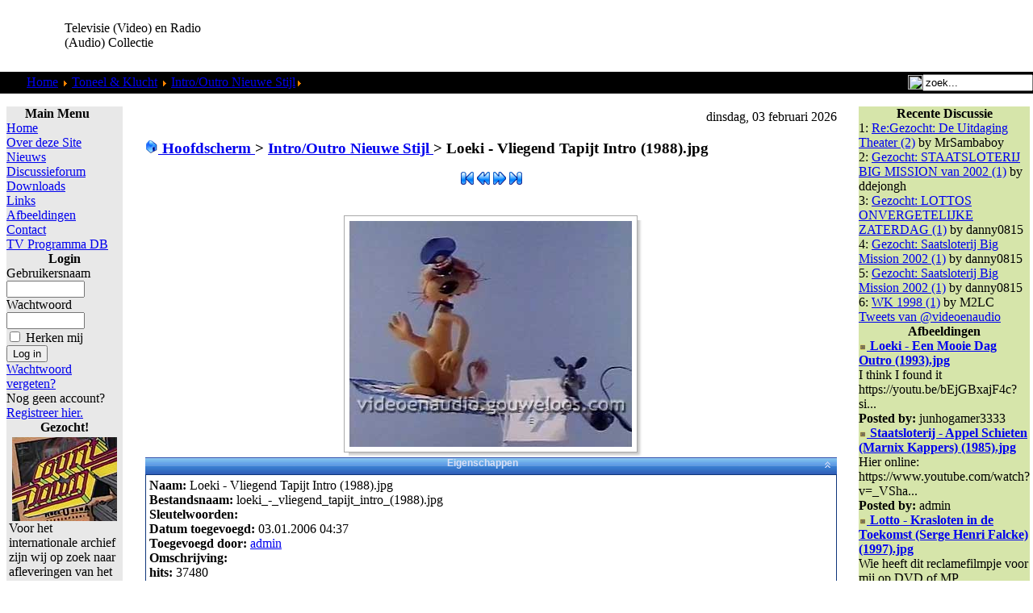

--- FILE ---
content_type: text/html; charset=UTF-8
request_url: http://videoenaudio.gouweloos.com/component/option,com_zoom/Itemid,211/page,view/catid,3/PageNo,7/key,98/hit,1/
body_size: 9031
content:
<?xml version="1.0"?><!DOCTYPE html PUBLIC "-//W3C//DTD XHTML 1.0 Transitional//EN" "http://www.w3.org/TR/xhtml1/DTD/xhtml1-transitional.dtd">
<html xmlns="http://www.w3.org/1999/xhtml">
<head>
<title>Televisie (Video) en Radio (Audio) Collectie</title>
<meta http-equiv="Content-Type" content="text/html; charset=iso-8859-1" />
<title>Televisie (Video) en Radio (Audio) Collectie - Loeki - Vliegend Tapijt Intro (1988).jpg</title>
<meta name="description" content="Televisie (Video) en Radio (Audio) Collectie. Collectie van video &amp; audio fragmenten van de jaren 50 tot nu." />
<meta name="keywords" content="video, televisie, audio, radio, mp3, collectie, verzameling, oude, radio programma's, programma's, vroeger, fragment, film, filmpje, fragmenten, vroeger, reclame, loeki, series, amusement, betamax, video 2000, video2000, vhs, vcr, naar dvd, digitaal" />
<meta name="robots" content="index, follow" />
<script type="text/javascript" src="/mambots/system/jceutilities/js/jquery-126.js"></script>
<script type="text/javascript" src="/mambots/system/jceutilities/js/jceutilities-217.js"></script>
<script type="text/javascript" src="/mambots/system/jceutilities/js/mediaobject.js"></script>
<link href="/mambots/system/jceutilities/css/jceutilities-217.css" rel="stylesheet" type="text/css" media="all"/>
<link href="/mambots/system/jceutilities/themes/standard/css/style.css" rel="stylesheet" type="text/css" media="all"/>
<script type="text/javascript">MediaObject.init({'flash':"9,0,124,0",'windowmedia':"5,1,52,701",'quicktime':"6,0,2,0",'realmedia':"7,0,0,0",'shockwave':"8,5,1,0"});jQuery(document).ready(function(){jceutilities({'popup':{'legacy':1,'resize':1,'icons':1,'overlay':1,'overlayopacity':0.4,'overlaycolor':"#000000",'width':640,'height':480,'hideobjects':1,'fadespeed':150,'scalespeed':50,'theme':"standard",'themecustom':"",'themepath':"mambots/system/jceutilities/themes"},'tootlip':{'classname':"tooltip",'opacity':1,'speed':150,'position':"br",'offsets':"{'x': 16, 'y': 16}"},'imgpath':"mambots/system/jceutilities/img",'pngfix':0,'wmode':0});});</script>
<link href="https://videoenaudio.gouweloos.com/components/com_zoom/etc/zoom.css" rel="stylesheet" media="screen" type="text/css" />
<script language="javascript" type="text/javascript" src="https://videoenaudio.gouweloos.com/components/com_zoom/lib/js/prototype.js"></script>
<script language="javascript" type="text/javascript" src="https://videoenaudio.gouweloos.com/components/com_zoom/lib/js/scriptaculous.js?load=effects,mm,tjpzoom"></script>
<base href="https://videoenaudio.gouweloos.com/" />
	<link rel="shortcut icon" href="https://videoenaudio.gouweloos.com/images/favicon.ico" />
	<script language="JavaScript" type="text/javascript">
<!--
function MM_reloadPage(init) {  //reloads the window if Nav4 resized
  if (init==true) with (navigator) {if ((appName=="Netscape")&&(parseInt(appVersion)==4)) {
    document.MM_pgW=innerWidth; document.MM_pgH=innerHeight; onresize=MM_reloadPage; }}
  else if (innerWidth!=document.MM_pgW || innerHeight!=document.MM_pgH) location.reload();
}
MM_reloadPage(true);
//-->
</script>
<link href="https://videoenaudio.gouweloos.com/templates/peeklime/css/template_css.css" rel="stylesheet" type="text/css" />
<link rel="shortcut icon" href="images/favicon.ico" />
</head>
<body leftmargin="0" topmargin="0" marginwidth="0" marginheight="0">
<a name="up" id="up" href="https://the-lunchfactory.nl/index.php?option=com_virtuemart&view=category&virtuemart_category_id=1&virtuemart_manufacturer_id=0&Itemid=250"></a>
<table id="Table_01" width="100%"  border="0" cellpadding="0" cellspacing="0">
	<tr>
		<td height="89" >
			<table width="100%"  border="0" cellspacing="0" cellpadding="0">
              <tr>
                <td width="80" ><img src="https://videoenaudio.gouweloos.com/templates/peeklime/images/PeekLime_01.gif" width="77" height="89" alt=""></td>
                <td width="204" align="left" valign="middle"><span class="title">Televisie (Video) en Radio (Audio) Collectie </span></td>
                <td align="right" valign="middle" >
	<script async src="//pagead2.googlesyndication.com/pagead/js/adsbygoogle.js"></script>
<!-- VideoEnAudio_Horizontal -->
<ins class="adsbygoogle"
     style="display:inline-block;width:468px;height:60px"
     data-ad-client="ca-pub-6541313803627060"
     data-ad-slot="7100346635"></ins>
<script>
(adsbygoogle = window.adsbygoogle || []).push({});
</script></td>
              </tr>
            </table>
		</td>
	</tr>
	<tr>
		<td  height="27" background="https://videoenaudio.gouweloos.com/templates/peeklime/images/PeekLime_06.gif" bgcolor="#000000" style="background-repeat:repeat-x ">
			<div align="left">
			  <table width="100%"  border="0" cellpadding="0" cellspacing="0">
                <tr>
                  <td width="25" align="left" valign="top"><img src="https://videoenaudio.gouweloos.com/templates/peeklime/images/PeekLime_04.gif" alt="" width="25" height="27" align="top"></td>
                  <td align="left">&nbsp;<span class="pathway">
				<span class="pathway"><a href="https://videoenaudio.gouweloos.com/" class="pathway">Home</a> <img src="https://videoenaudio.gouweloos.com/images/M_images/arrow.png" alt="arrow" /> <a href="https://videoenaudio.gouweloos.com/content/view/177/211/" class="pathway">Toneel &amp; Klucht</a> <img src="https://videoenaudio.gouweloos.com/images/M_images/arrow.png" alt="arrow" /> <a href="https://videoenaudio.gouweloos.com/component/option,com_zoom/Itemid,211/catid,3/PageNo,7/">Intro/Outro Nieuwe Stijl</a><img src="https://videoenaudio.gouweloos.com/images/M_images/arrow.png" alt="arrow" /> Loeki - Vliegend Tapijt Intro (1988).jpg</span></span></td>
                  <td width="143" align="right"><table width="100%"  border="0" cellspacing="0" cellpadding="0">
                    <tr>
                      <td align="right" valign="middle"><img src="https://videoenaudio.gouweloos.com/templates/peeklime/images/search.gif" width="18" height="18" align="absbottom" /></td>
                      <td><form action='https://videoenaudio.gouweloos.com/' method='post'>
                      <div align="left">
                        <input class="searchbox" type="text" name="searchword" height="16" size="15" value="zoek..."  onblur="if(this.value=='') this.value='zoek...';" onfocus="if(this.value=='zoek...') this.value='';" />
                        <input type="hidden" name="option" value="search" />
                      </div>
					  </form>
                    </td>
                    </tr>
                  </table></td>
                </tr>
              </table>
			</div>
		</td>
	</tr>
	<tr>
		<td height="12"  background="https://videoenaudio.gouweloos.com/templates/peeklime/images/PeekLime_08.gif"></td>
	</tr>
	<tr>
		<td align="center" valign="top">
			<table width="100%"  border="0" cellspacing="0" cellpadding="0">
				<tr>
					<td align="center" valign="top">
						<table width="100%"  border="0" cellspacing="0" cellpadding="0">
							<tr align="center" valign="top">								<td width="165">
									<table width="100%"  border="0" align="center" cellpadding="0" cellspacing="4">
										<tr>											<td align="center">
												<table width="100%"  border="0" cellpadding="0" cellspacing="0">
													<tr>
														<td width="11"><img src="https://videoenaudio.gouweloos.com/templates/peeklime/images/ballongrey_01.gif" width="11" height="16" alt=""></td>
														<td background="https://videoenaudio.gouweloos.com/templates/peeklime/images/ballongrey_02.gif"><img src="https://videoenaudio.gouweloos.com/templates/peeklime/images/ballongrey_02.gif" width="24" height="16" alt=""></td>
														<td width="19"><img src="https://videoenaudio.gouweloos.com/templates/peeklime/images/ballongrey_03.gif" width="19" height="16" alt=""></td>
													</tr>
													<tr>
														<td background="https://videoenaudio.gouweloos.com/templates/peeklime/images/ballongrey_04.gif"><img src="https://videoenaudio.gouweloos.com/templates/peeklime/images/ballongrey_04.gif" width="11" height="21" alt=""></td>
														<td  height="21" align="left" bgcolor="#E8E8E8">		<table cellpadding="0" cellspacing="0" class="moduletable">
					<tr>
				<th valign="top">
					Main Menu				</th>
			</tr>
					<tr>
			<td>
				
<table width="100%" border="0" cellpadding="0" cellspacing="0">
<tr align="left"><td><a href="https://videoenaudio.gouweloos.com/component/option,com_frontpage/Itemid,1/" class="mainlevel" >Home</a></td></tr>
<tr align="left"><td><a href="https://videoenaudio.gouweloos.com/content/view/142/200/" class="mainlevel" >Over deze Site</a></td></tr>
<tr align="left"><td><a href="https://videoenaudio.gouweloos.com/content/section/4/161/" class="mainlevel" >Nieuws</a></td></tr>
<tr align="left"><td><a href="https://videoenaudio.gouweloos.com/component/option,com_joomlaboard/Itemid,241/" class="mainlevel" >Discussieforum</a></td></tr>
<tr align="left"><td><a href="https://videoenaudio.gouweloos.com/component/option,com_docman/Itemid,209/" class="mainlevel" >Downloads</a></td></tr>
<tr align="left"><td><a href="https://videoenaudio.gouweloos.com/component/option,com_bookmarks/Itemid,231/" class="mainlevel" >Links</a></td></tr>
<tr align="left"><td><a href="https://videoenaudio.gouweloos.com/component/option,com_zoom/Itemid,243/" class="mainlevel" >Afbeeldingen</a></td></tr>
<tr align="left"><td><a href="https://videoenaudio.gouweloos.com/component/option,com_contact/Itemid,31/" class="mainlevel" >Contact</a></td></tr>
<tr align="left"><td><a href="https://videoenaudio.gouweloos.com/component/option,com_contentplus/task,sectioncontree/id,10/Itemid,253/" class="mainlevel" >TV Programma DB</a></td></tr>
</table>			</td>
		</tr>
		</table>
				<table cellpadding="0" cellspacing="0" class="moduletable">
					<tr>
				<th valign="top">
					Login				</th>
			</tr>
					<tr>
			<td>
					<form action="https://videoenaudio.gouweloos.com/" method="post" name="login" >
	
	<table width="100%" border="0" cellspacing="0" cellpadding="0" align="center">
	<tr>
		<td>
			<label for="mod_login_username">
				Gebruikersnaam			</label>
			<br />
			<input name="username" id="mod_login_username" type="text" class="inputbox" alt="username" size="10" />
			<br />
			<label for="mod_login_password">
				Wachtwoord			</label>
			<br />
			<input type="password" id="mod_login_password" name="passwd" class="inputbox" size="10" alt="password" />
			<br />
			<input type="checkbox" name="remember" id="mod_login_remember" class="inputbox" value="yes" alt="Remember Me" />
			<label for="mod_login_remember">
				Herken mij			</label>
			<br />
			<input type="submit" name="Submit" class="button" value="Log in" />
		</td>
	</tr>
	<tr>
		<td>
			<a href="https://videoenaudio.gouweloos.com/component/option,com_registration/task,lostPassword/">
				Wachtwoord vergeten?</a>
		</td>
	</tr>
			<tr>
			<td>
				Nog geen account?				<a href="https://videoenaudio.gouweloos.com/component/option,com_registration/task,register/">
					Registreer hier.</a>
			</td>
		</tr>
			</table>
	
	<input type="hidden" name="option" value="login" />
	<input type="hidden" name="op2" value="login" />
	<input type="hidden" name="lang" value="dutch" />
	<input type="hidden" name="return" value="https://videoenaudio.gouweloos.com/component/option,com_zoom/Itemid,211/page,view/catid,3/PageNo,7/key,98/hit,1/" />
	<input type="hidden" name="message" value="0" />
	<input type="hidden" name="force_session" value="1" />
	<input type="hidden" name="j3ae5e18a66e6e74b39faa221463e5e4b" value="1" />
	</form>
				</td>
		</tr>
		</table>
				<table cellpadding="0" cellspacing="0" class="moduletable">
					<tr>
				<th valign="top">
					Gezocht!				</th>
			</tr>
					<tr>
			<td>
				
		<table class="contentpaneopen">
				<tr>
			<td valign="top" colspan="2">
				<table border="0" cellpadding="0" cellspacing="0" width="100%" style="width: 100%">
	<tbody>
		<tr>
			<td><img height="104" width="130" src="images/stories/muziekprogrammas/Countdown%20-%2010%20Years%20of%20Rock%20n%20Roll%20(19890118)%2001.jpg" alt="Countdown - 10 Years of Rock n Roll (19890118) 01.jpg" style="margin-right: 4px; margin-left: 4px; float: left" title="Countdown - 10 Years of Rock n Roll (19890118) 01.jpg" />Voor het internationale archief zijn wij op zoek naar afleveringen van het muziekprogramma <b>Countdown</b> zoals uitgezonden door <b>Veronica</b> en later ook door <b>Europa TV</b>,<b> Music Box</b>,<b> Super Channel</b> en <b>Sky Channel</b> onder de titel <b>Countdown Europe's Number 1 Rockshow</b>.
			Alles is welkom; interviews, presentaties, optredens. Liefst complete 
			afleveringen. Zelf opgenomen banden zetten we gratis voor je over en 
			komen indien gewenst netjes retour. Ruilmateriaal aanwezig, of we nemen 
			de banden over, komen we wel uit.<br />
			<br />
			<a href="https://videoenaudio.gouweloos.com/component/option,com_contact/task,view/contact_id,2/Itemid,/" target="_self">Contact</a> <br />
			<br />
			</td>
		</tr>
	</tbody>
</table>
			</td>
		</tr>
						<tr>
					<td align="left" colspan="2">
						<a href="https://videoenaudio.gouweloos.com/content/view/1059/211/" class="readon">
							Lees verder...</a>
					</td>
				</tr>
						</table>

		<span class="article_seperator">&nbsp;</span>

					</td>
		</tr>
		</table>
				<table cellpadding="0" cellspacing="0" class="moduletable">
				<tr>
			<td>
				 <a href="https://videoenaudio.gouweloos.com/index.php?option=com_zoom&Itemid=243&page=view&catid=42&PageNo=1&key=8&hit=1"><img src="https://videoenaudio.gouweloos.com/images/zoom/NWJACB/thumbs/veronica_-_afsluiting_(1987)_01.jpg" alt="" border="0" /></a><br />
			</td>
		</tr>
		</table>
				<table cellpadding="0" cellspacing="0" class="moduletable">
					<tr>
				<th valign="top">
					Nieuw in TV DB				</th>
			</tr>
					<tr>
			<td>
				<table width="100%" border="0" cellpadding="0" cellspacing="0">
	<tr align="left"><td>1: <a href="https://videoenaudio.gouweloos.com/content/view/1027/211/" class="mainlevel">
	Hoe is het Mogelijk	</a></td></tr>
		<tr align="left"><td>2: <a href="https://videoenaudio.gouweloos.com/content/view/1023/211/" class="mainlevel">
	Typisch RTL	</a></td></tr>
		<tr align="left"><td>3: <a href="https://videoenaudio.gouweloos.com/content/view/1014/211/" class="mainlevel">
	Kanaal 13	</a></td></tr>
		<tr align="left"><td>4: <a href="https://videoenaudio.gouweloos.com/content/view/1011/211/" class="mainlevel">
	VTV	</a></td></tr>
		<tr align="left"><td>5: <a href="https://videoenaudio.gouweloos.com/content/view/1010/211/" class="mainlevel">
	Super Channel	</a></td></tr>
	</table>
			</td>
		</tr>
		</table>
				<table cellpadding="0" cellspacing="0" class="moduletable">
					<tr>
				<th valign="top">
					Nieuwe Feiten				</th>
			</tr>
					<tr>
			<td>
				<script type='text/javascript'>
function JOSC_viewPost86(contentid, id, itemid)
{
	window.location = 'index.php?option=com_content&task=view&id=' + contentid + (itemid ? ('&Itemid='+itemid) : '') + '&comment_id=' + id + '#josc' + id;
	if (navigator.userAgent.toLowerCase().indexOf("opera") != -1) window.location = '##';
}
</script>
	<div class="mod_comments"  > <!-- style="overflow: hidden; width: 100%"> -->
		
<ul class="mod_comments">
<li class="mod_comments"><SPAN onmouseover="return overlib( '<table cellpadding=\'0\' cellspacing=\'0\' width=\'100%\'><tr><td align=\'left\'>[09.20.2025-14:09:21] Heuvel</td></tr><tr><td align=\'left\'><b>19881223 - Kerstaflevering  vanuit...</td></tr></table>', CAPTION, 'Op Volle Toeren', ABOVE, CENTER );" onmouseout="return nd();" ><a class='mod_comments' href='https://videoenaudio.gouweloos.com/index.php?option=com_content&task=view&id=274&Itemid=211&joscclean=1&comment_id=953#josc953'><SPAN class='small'>Op Volle Toeren<br /></SPAN>19881223 - Kerstaflevering  vanuit Ap...</a></SPAN></li><li class="mod_comments"><SPAN onmouseover="return overlib( '<table cellpadding=\'0\' cellspacing=\'0\' width=\'100%\'><tr><td align=\'left\'>[02.29.2024-23:02:25] Jimmy savile</td></tr><tr><td align=\'left\'>Weet er iemand waar de oude afleverin...</td></tr></table>', CAPTION, 'Pin-Up Club', ABOVE, CENTER );" onmouseout="return nd();" ><a class='mod_comments' href='https://videoenaudio.gouweloos.com/index.php?option=com_content&task=view&id=992&Itemid=211&joscclean=1&comment_id=952#josc952'><SPAN class='small'>Pin-Up Club<br /></SPAN>Weet er iemand waar de oude afleverin...</a></SPAN></li><li class="mod_comments"><SPAN onmouseover="return overlib( '<table cellpadding=\'0\' cellspacing=\'0\' width=\'100%\'><tr><td align=\'left\'>[08.23.2023-18:08:16] Lynx</td></tr><tr><td align=\'left\'>ik vraag het mij ook af</td></tr></table>', CAPTION, 'Hoe is het Mogelijk', ABOVE, CENTER );" onmouseout="return nd();" ><a class='mod_comments' href='https://videoenaudio.gouweloos.com/index.php?option=com_content&task=view&id=1027&Itemid=211&joscclean=1&comment_id=951#josc951'><SPAN class='small'>Hoe is het Mogelijk<br /></SPAN>ik vraag het mij ook af</a></SPAN></li><li class="mod_comments"><SPAN onmouseover="return overlib( '<table cellpadding=\'0\' cellspacing=\'0\' width=\'100%\'><tr><td align=\'left\'>[07.22.2023-09:07:02] Berkers</td></tr><tr><td align=\'left\'><b>Lotto\'s Woordwinner</b><br />Ik he...</td></tr></table>', CAPTION, 'Vijf Tegen Vijf', ABOVE, CENTER );" onmouseout="return nd();" ><a class='mod_comments' href='https://videoenaudio.gouweloos.com/index.php?option=com_content&task=view&id=324&Itemid=211&joscclean=1&comment_id=950#josc950'><SPAN class='small'>Vijf Tegen Vijf<br /></SPAN>Lotto's Woordwinner - Ik heb op 3-11-...</a></SPAN></li><li class="mod_comments"><SPAN onmouseover="return overlib( '<table cellpadding=\'0\' cellspacing=\'0\' width=\'100%\'><tr><td align=\'left\'>[04.23.2023-10:04:02] Kaoka</td></tr><tr><td align=\'left\'><b>Verlaten Mijn</b><br />Er staat nu...</td></tr></table>', CAPTION, 'Verlaten Mijn, De', ABOVE, CENTER );" onmouseout="return nd();" ><a class='mod_comments' href='https://videoenaudio.gouweloos.com/index.php?option=com_content&task=view&id=606&Itemid=211&joscclean=1&comment_id=949#josc949'><SPAN class='small'>Verlaten Mijn, De<br /></SPAN>Verlaten Mijn - Er staat nu een compl...</a></SPAN></li></ul> 
	</div>


			</td>
		</tr>
		</table>
				<table cellpadding="0" cellspacing="0" class="moduletable">
					<tr>
				<th valign="top">
					Televisie / Video				</th>
			</tr>
					<tr>
			<td>
				
<table width="100%" border="0" cellpadding="0" cellspacing="0">
<tr align="left"><td><a href="https://videoenaudio.gouweloos.com/content/view/76/151/" class="mainlevel" >Show</a></td></tr>
<tr align="left"><td><a href="https://videoenaudio.gouweloos.com/content/view/77/152/" class="mainlevel" >Cabaret &amp; Humor</a></td></tr>
<tr align="left"><td><a href="https://videoenaudio.gouweloos.com/content/view/78/153/" class="mainlevel" >Comedy</a></td></tr>
<tr align="left"><td><a href="https://videoenaudio.gouweloos.com/content/view/79/154/" class="mainlevel" >Jeugd</a></td></tr>
<tr align="left"><td><a href="https://videoenaudio.gouweloos.com/content/view/80/155/" class="mainlevel" >Muziek</a></td></tr>
<tr align="left"><td><a href="https://videoenaudio.gouweloos.com/content/view/103/170/" class="mainlevel" >Omroepen</a></td></tr>
<tr align="left"><td><a href="https://videoenaudio.gouweloos.com/content/view/104/171/" class="mainlevel" >Programma Leaders</a></td></tr>
<tr align="left"><td><a href="https://videoenaudio.gouweloos.com/content/view/86/160/" class="mainlevel" >Reclame</a></td></tr>
<tr align="left"><td><a href="https://videoenaudio.gouweloos.com/content/view/71/145/" class="mainlevel" >Loeki</a></td></tr>
<tr align="left"><td><a href="https://videoenaudio.gouweloos.com/content/view/105/172/" class="mainlevel" >Reality</a></td></tr>
<tr align="left"><td><a href="https://videoenaudio.gouweloos.com/content/view/74/148/" class="mainlevel" >Quiz</a></td></tr>
<tr align="left"><td><a href="https://videoenaudio.gouweloos.com/content/view/83/158/" class="mainlevel" >Science Fiction</a></td></tr>
<tr align="left"><td><a href="https://videoenaudio.gouweloos.com/content/view/84/159/" class="mainlevel" >Cartoon &amp; Animatie</a></td></tr>
<tr align="left"><td><a href="https://videoenaudio.gouweloos.com/content/view/106/173/" class="mainlevel" >Actie &amp; Drama</a></td></tr>
<tr align="left"><td><a href="https://videoenaudio.gouweloos.com/content/view/115/180/" class="mainlevel" >Actualiteit</a></td></tr>
<tr align="left"><td><a href="https://videoenaudio.gouweloos.com/content/view/110/175/" class="mainlevel" >Documentaire</a></td></tr>
<tr align="left"><td><a href="https://videoenaudio.gouweloos.com/content/view/114/179/" class="mainlevel" >Magazine</a></td></tr>
<tr align="left"><td><a href="https://videoenaudio.gouweloos.com/content/view/177/211/" class="mainlevel" id="active_menu">Toneel &amp; Klucht</a></td></tr>
<tr align="left"><td><a href="https://videoenaudio.gouweloos.com/content/view/61/134/" class="mainlevel" >Gezocht!</a></td></tr>
</table>			</td>
		</tr>
		</table>
				<table cellpadding="0" cellspacing="0" class="moduletable">
					<tr>
				<th valign="top">
					Radio / Audio				</th>
			</tr>
					<tr>
			<td>
				
<table width="100%" border="0" cellpadding="0" cellspacing="0">
<tr align="left"><td><a href="https://videoenaudio.gouweloos.com/content/view/68/141/" class="mainlevel" >Radio Show</a></td></tr>
<tr align="left"><td><a href="https://videoenaudio.gouweloos.com/content/view/66/139/" class="mainlevel" >Cabaret</a></td></tr>
<tr align="left"><td><a href="https://videoenaudio.gouweloos.com/content/view/62/135/" class="mainlevel" >Mix</a></td></tr>
<tr align="left"><td><a href="https://videoenaudio.gouweloos.com/content/view/65/138/" class="mainlevel" >Hoorspel</a></td></tr>
<tr align="left"><td><a href="https://videoenaudio.gouweloos.com/content/view/67/140/" class="mainlevel" >Overig</a></td></tr>
<tr align="left"><td><a href="https://videoenaudio.gouweloos.com/content/view/59/118/" class="mainlevel" >Gezocht!</a></td></tr>
</table>			</td>
		</tr>
		</table>
				<table cellpadding="0" cellspacing="0" class="moduletable">
				<tr>
			<td>
				<script async src="//pagead2.googlesyndication.com/pagead/js/adsbygoogle.js"></script>
<!-- VideoenAudio_vertical -->
<ins class="adsbygoogle"
     style="display:inline-block;width:120px;height:240px"
     data-ad-client="ca-pub-6541313803627060"
     data-ad-slot="7239947435"></ins>
<script>
(adsbygoogle = window.adsbygoogle || []).push({});
</script>			</td>
		</tr>
		</table>
		</td>
														<td background="https://videoenaudio.gouweloos.com/templates/peeklime/images/ballongrey_06.gif"><img src="https://videoenaudio.gouweloos.com/templates/peeklime/images/ballongrey_06.gif" width="19" height="21" alt=""></td>
													</tr>
													<tr>
														<td rowspan="2"><img src="https://videoenaudio.gouweloos.com/templates/peeklime/images/ballongrey_07.gif" width="11" height="30" alt=""></td>
														<td rowspan="2" background="https://videoenaudio.gouweloos.com/templates/peeklime/images/ballongrey_08.gif"><img src="https://videoenaudio.gouweloos.com/templates/peeklime/images/ballongrey_08.gif" width="24" height="30" alt=""></td>
														<td><img src="https://videoenaudio.gouweloos.com/templates/peeklime/images/ballongrey_09.gif" width="19" height="30" alt=""></td>
													</tr>
												</table>
											</td>										</tr>
										<tr>										</tr>
										<tr>											<td align="center">
												<table width="100%"  border="0" cellpadding="0" cellspacing="0">
													<tr>
														<td width="11">
															<img src="https://videoenaudio.gouweloos.com/templates/peeklime/images/ballonlime_01.gif" width="11" height="16" alt=""></td>
														<td background="https://videoenaudio.gouweloos.com/templates/peeklime/images/ballonlime_02.gif">
															<img src="https://videoenaudio.gouweloos.com/templates/peeklime/images/ballonlime_02.gif" width="24" height="16" alt=""></td>
														<td width="19">
															<img src="https://videoenaudio.gouweloos.com/templates/peeklime/images/ballonlime_03.gif" width="19" height="16" alt=""></td>
													</tr>
													<tr>
														<td background="https://videoenaudio.gouweloos.com/templates/peeklime/images/ballonlime_04.gif">
															<img src="https://videoenaudio.gouweloos.com/templates/peeklime/images/ballonlime_04.gif" width="11" height="21" alt=""></td>
														<td  height="21" align="left" bgcolor="#A7CF43">		<table cellpadding="0" cellspacing="0" class="moduletable">
					<tr>
				<th valign="top">
					Oude Banden				</th>
			</tr>
					<tr>
			<td>
				
<table width="100%" border="0" cellpadding="0" cellspacing="0">
<tr align="left"><td><a href="https://videoenaudio.gouweloos.com/content/view/98/167/" class="mainlevel" >Tapes Ruilen</a></td></tr>
<tr align="left"><td><a href="https://videoenaudio.gouweloos.com/content/view/99/168/" class="mainlevel" >Tapes Doorkijken</a></td></tr>
<tr align="left"><td><a href="https://videoenaudio.gouweloos.com/content/view/100/169/" class="mainlevel" >Tapes Overzetten</a></td></tr>
</table>			</td>
		</tr>
		</table>
		</td>
														<td background="https://videoenaudio.gouweloos.com/templates/peeklime/images/ballonlime_06.gif">
															<img src="https://videoenaudio.gouweloos.com/templates/peeklime/images/ballonlime_06.gif" width="19" height="21" alt=""></td>
													</tr>
													<tr>
														<td rowspan="2">
															<img src="https://videoenaudio.gouweloos.com/templates/peeklime/images/ballonlime_07.gif" width="11" height="30" alt=""></td>
														<td rowspan="2" background="https://videoenaudio.gouweloos.com/templates/peeklime/images/ballonlime_08.gif">
															<img src="https://videoenaudio.gouweloos.com/templates/peeklime/images/ballonlime_08.gif" width="24" height="30" alt=""></td>
														<td>
															<img src="https://videoenaudio.gouweloos.com/templates/peeklime/images/ballonlime_09.gif" width="19" height="30" alt=""></td>
													</tr>
												</table>
											</td>										</tr>
									</table>
								</td>								<td>
									<table width="100%"  border="0" align="center" cellpadding="0" cellspacing="4">
										<tr>										</tr>
										<tr>
											<td align="center">
												<table width="100%"  border="0" cellpadding="0" cellspacing="0">
													<tr>
														<td width="11">
															<img src="https://videoenaudio.gouweloos.com/templates/peeklime/images/mainwhite_01.gif" width="11" height="16" alt=""></td>
														<td background="https://videoenaudio.gouweloos.com/templates/peeklime/images/mainwhite_02.gif">
															<img src="https://videoenaudio.gouweloos.com/templates/peeklime/images/mainwhite_02.gif" width="24" height="16" alt=""></td>
														<td width="19">
															<img src="https://videoenaudio.gouweloos.com/templates/peeklime/images/mainwhite_03.gif" width="19" height="16" alt=""></td>
													</tr>
													<tr>
														<td background="https://videoenaudio.gouweloos.com/templates/peeklime/images/mainwhite_04.gif">
															<img src="https://videoenaudio.gouweloos.com/templates/peeklime/images/mainwhite_04.gif" width="11" height="21" alt=""></td>
														<td align="center" bgcolor="#FFFFFF"><table width="100%"  border="0" cellspacing="0" cellpadding="0">
														  <tr>
															<td align="right" valign="baseline"><img src="	https://videoenaudio.gouweloos.com/templates/peeklime/images/date.gif" width="15" height="15" align="absbottom" />&nbsp;dinsdag, 03 februari 2026</td>
														  </tr>
														  <tr>
															<td align="left">			<script language="javascript" type="text/javascript" src="https://videoenaudio.gouweloos.com/includes/js/overlib_mini.js"></script>
			<script language="javascript" type="text/javascript" src="https://videoenaudio.gouweloos.com/includes/js/overlib_hideform_mini.js"></script>
			            <h3 class="sectiontableheader">
                            <a class="pagenav" href="https://videoenaudio.gouweloos.com/component/option,com_zoom/Itemid,211/">
                <img src="https://videoenaudio.gouweloos.com/components/com_zoom/www/images/home.gif" alt="Hoofdscherm" border="0" />&nbsp;Hoofdscherm                </a> &gt; 
                            <a class="pagenav" href="https://videoenaudio.gouweloos.com/component/option,com_zoom/Itemid,211/catid,3/PageNo,7/">Intro/Outro Nieuwe Stijl            </a> &gt; <strong>Loeki - Vliegend Tapijt Intro (1988).jpg</strong>
            </h3>
                        <div class="clr"></div>
            <script language="javascript" type="text/javascript">
<!--
	var id = '7cc5775f2b874f74c8ec7f82be3b99e9';
	var IS_BACKEND = false
	if (Zoom) {
		Zoom.site_uri = 'https://videoenaudio.gouweloos.com';
		Zoom.req_uri = Zoom.site_uri + "/components/com_zoom/www/ajaxcallback.php";
		Zoom.uid = '0';
		Zoom.charset = 'iso-8859-1';
	}
	var lb_title = 'Lightbox deze galerij!';
//-->
</script>
	<div align="center">
	            <div class="zmg-slideshow-control">
                            <a href="https://videoenaudio.gouweloos.com/component/option,com_zoom/Itemid,211/page,view/catid,3/key,0/hit,1/" onmouseover="return overlib('eerste medium');" onmouseout="return nd();"><img src="https://videoenaudio.gouweloos.com/components/com_zoom/www/images/first_img.png" border="0" alt="" /></a>
                <a href="https://videoenaudio.gouweloos.com/component/option,com_zoom/Itemid,211/page,view/catid,3/key,97/hit,1/" onmouseover="return overlib('vorige medium');" onmouseout="return nd();"><img src="https://videoenaudio.gouweloos.com/components/com_zoom/www/images/prev.png" border="0" alt="" /></a>
                                <a href="https://videoenaudio.gouweloos.com/component/option,com_zoom/Itemid,211/page,view/catid,3/key,99/hit,1/" onmouseover="return overlib('volgende medium');" onmouseout="return nd();"><img src="https://videoenaudio.gouweloos.com/components/com_zoom/www/images/next.png" border="0" alt="" /></a>
                <a href="https://videoenaudio.gouweloos.com/component/option,com_zoom/Itemid,211/page,view/catid,3/key,105/hit,1/" onmouseover="return overlib('laatste medium');" onmouseout="return nd();"><img src="https://videoenaudio.gouweloos.com/components/com_zoom/www/images/last_img.png" border="0" alt="" /></a>
                            <br />
                        <div class="zmg-image-full-outer" style="width:373px;">
                <div class="img-shadow-full-border">
                    <div class="img-shadow-full">
                    	<div id="zImageBox">
                        	<div style="float:center;margin:0 auto;" >
                        		<img src="https://videoenaudio.gouweloos.com/images/zoom/MFMZDL/loeki_-_vliegend_tapijt_intro_(1988).jpg" alt="Loeki - Vliegend Tapijt Intro (1988).jpg" id="zImage" name="zImage"  title="Loeki - Vliegend Tapijt Intro (1988).jpg" />
                        	</div>
                        </div>
                        <img src="https://videoenaudio.gouweloos.com/images/zoom/MFMZDL/loeki_-_vliegend_tapijt_intro_(1988).jpg" alt="Loeki - Vliegend Tapijt Intro (1988).jpg" id="slideImage" name="slideImage" style="display:none;"  title="Loeki - Vliegend Tapijt Intro (1988).jpg" />
                    </div>
                </div>
             </div>
            	    <br /><br />
            <!-- beginning of floating-box to hide details when the Slideshow has started... -->
            <div id="details">
                <div class="blockContainer" id="z6j9dContainer">
            <div class="blockHeader" id="z6j9dHeader" onmouseover="Zoom.changeArrow('z6j9d','white', 'https://videoenaudio.gouweloos.com');" onmouseout="Zoom.changeArrow('z6j9d','grey', 'https://videoenaudio.gouweloos.com');"
        	onclick="Zoom.slide('z6j9d', 'https://videoenaudio.gouweloos.com');">
            <a href="javascript:void(0);" class="blockHeader">
                <img src="https://videoenaudio.gouweloos.com/components/com_zoom/www/images/blocks/arrow_up_grey.png" alt="" border="0" align="right" name="z6j9dImage" id="z6j9dImage" />
                Eigenschappen            </a>
            </div>
            <div class="blockBody" id="z6j9dBody">
        	            <div class="detail-box">
	            	            <span class="detail-box-img-name-title">Naam: </span>
	            <span class="detail-box-img-name">Loeki - Vliegend Tapijt Intro (1988).jpg</span><br />
	            	            <span class="detail-box-filename-title">Bestandsnaam: </span>
	            <span class="detail-box-filename">
	            loeki_-_vliegend_tapijt_intro_(1988).jpg	            </span><br />
	            	            <span class="detail-box-keyword-title">Sleutelwoorden: </span>
	            <span class="detail-box-keyword"><a href="https://videoenaudio.gouweloos.com/component/option,com_zoom/page,search/type,quicksearch/sstring,/Itemid,211/"></a></span><br />
	            	            <span class="detail-box-date-title">Datum toegevoegd: </span>
	            <span class="detail-box-date">03.01.2006 04:37</span><br />
	            	            <span class="detail-box-username-title">Toegevoegd door: </span>
	            <span class="detail-box-username"><a href="https://videoenaudio.gouweloos.com/component/option,com_zoom/page,search/type,quicksearch/sstring,admin/Itemid,211/">admin</a></span><br />
	            	            <span class="detail-box-desc-title">Omschrijving: </span>
	            <span class="detail-box-desc"></span><br />
	            	            <span class="detail-box-hits-title">hits: </span>
	            <span class="detail-box-hits">37480</span><br />
	            	            </div>
	            	       </div>
	    </div>
	    <br />
	            <div class="blockContainer" id="zyf3oContainer">
            <div class="blockHeader" id="zyf3oHeader" onmouseover="Zoom.changeArrow('zyf3o','white', 'https://videoenaudio.gouweloos.com');" onmouseout="Zoom.changeArrow('zyf3o','grey', 'https://videoenaudio.gouweloos.com');"
        	onclick="Zoom.slide('zyf3o', 'https://videoenaudio.gouweloos.com');">
            <a href="javascript:void(0);" class="blockHeader">
                <img src="https://videoenaudio.gouweloos.com/components/com_zoom/www/images/blocks/arrow_up_grey.png" alt="" border="0" align="right" name="zyf3oImage" id="zyf3oImage" />
                Commentaar            </a>
            </div>
            <div class="blockBody" id="zyf3oBody">
        <div class="zmg-comment-block">
<div class="comments-added-date">
31.07.2007 11:03</div>
<div class="zmg-comments-added-name"><img src="https://videoenaudio.gouweloos.com/components/com_zoom/www/images/comment.png" border="0" title="Comment" alt="Image of comment" />berrie20 <span class="zmg-comments-says">zegt:</span> </div>
<div class="zmg-comments-added-text">Deze kom ik dus ook zo vaak tegen op reclameblokken uit eind jaren &#39;80! <img src="https://videoenaudio.gouweloos.com/components/com_zoom/www/images/smilies/icon_lol.gif" alt="Laughing" border="0" /></div>
</div>
	       </div>
	    </div>
	    <br />
	    		</div>
			</div></div>
	</td>
														  </tr>
														</table>
													  </td>
														<td background="https://videoenaudio.gouweloos.com/templates/peeklime/images/mainwhite_06.gif">
															<img src="https://videoenaudio.gouweloos.com/templates/peeklime/images/mainwhite_06.gif" width="19" height="21" alt=""></td>
													</tr>
													<tr>
														<td>
															<img src="https://videoenaudio.gouweloos.com/templates/peeklime/images/mainwhite_07.gif" width="11" height="18" alt=""></td>
														<td background="https://videoenaudio.gouweloos.com/templates/peeklime/images/mainwhite_08.gif">
															<img src="https://videoenaudio.gouweloos.com/templates/peeklime/images/mainwhite_08.gif" width="24" height="18" alt=""></td>
														<td>
															<img src="https://videoenaudio.gouweloos.com/templates/peeklime/images/mainwhite_09.gif" width="19" height="18" alt=""></td>
													</tr>
												</table>
											</td>
										</tr>
										<tr>										</tr>
									</table>
								</td>
															<td width="165" align="center">
									<table width="100%"  border="0" align="center" cellpadding="0" cellspacing="4">
										<tr>											<td align="center" valign="top">
												<table width="100%"  border="0" cellpadding="0" cellspacing="0">
													<tr>
														<td width="11">
															<img src="https://videoenaudio.gouweloos.com/templates/peeklime/images/ballongreen_01.gif" width="11" height="16" alt=""></td>
														<td background="https://videoenaudio.gouweloos.com/templates/peeklime/images/ballongreen_02.gif">
															<img src="https://videoenaudio.gouweloos.com/templates/peeklime/images/ballongreen_02.gif" width="24" height="16" alt=""></td>
														<td width="19">
															<img src="https://videoenaudio.gouweloos.com/templates/peeklime/images/ballongreen_03.gif" width="19" height="16" alt=""></td>
													</tr>
													<tr>
														<td background="https://videoenaudio.gouweloos.com/templates/peeklime/images/ballongreen_04.gif">
															<img src="https://videoenaudio.gouweloos.com/templates/peeklime/images/ballongreen_04.gif" width="11" height="21" alt=""></td>
														<td width="100%"  height="21" align="left" bgcolor="#D6E5AA">		<table cellpadding="0" cellspacing="0" class="moduletable">
					<tr>
				<th valign="top">
					Recente Discussie				</th>
			</tr>
					<tr>
			<td>
				1: <a href="index.php?option=com_joomlaboard&func=view&catid=6&id=5805">Re:Gezocht: De Uitdaging Theater (2)</a> by MrSambaboy<br/>2: <a href="index.php?option=com_joomlaboard&func=view&catid=6&id=5803">Gezocht: STAATSLOTERIJ BIG MISSION van 2002 (1)</a> by ddejongh<br/>3: <a href="index.php?option=com_joomlaboard&func=view&catid=6&id=5802">Gezocht: LOTTOS ONVERGETELIJKE ZATERDAG (1)</a> by danny0815<br/>4: <a href="index.php?option=com_joomlaboard&func=view&catid=6&id=5801">Gezocht: Saatsloterij Big Mission 2002 (1)</a> by danny0815<br/>5: <a href="index.php?option=com_joomlaboard&func=view&catid=6&id=5800">Gezocht: Saatsloterij Big Mission 2002 (1)</a> by danny0815<br/>6: <a href="index.php?option=com_joomlaboard&func=view&catid=6&id=5799">WK 1998 (1)</a> by M2LC<br/>			</td>
		</tr>
		</table>
				<table cellpadding="0" cellspacing="0" class="moduletable">
				<tr>
			<td>
				<a href="https://twitter.com/videoenaudio" width="180" height="380" class="twitter-timeline" data-dnt="true" data-widget-id="273724342674784257">Tweets van @videoenaudio</a>
<script>
!function(d,s,id){var js,fjs=d.getElementsByTagName(s)[0];if(!d.getElementById(id)){js=d.createElement(s);js.id=id;js.src="//platform.twitter.com/widgets.js";fjs.parentNode.insertBefore(js,fjs);}}(document,"script","twitter-wjs");</script>
			</td>
		</tr>
		</table>
				<table cellpadding="0" cellspacing="0" class="moduletable">
					<tr>
				<th valign="top">
					Afbeeldingen				</th>
			</tr>
					<tr>
			<td>
				<table width='100%' border='0' cellspacing='0' cellpadding='0' align='center'><tr><td valign='top'><img src='modules/mod_zoomcomments/comment.gif' alt=' ' width='10'/><a href="index.php?option=com_zoom&Itemid=211&page=view&catid=3&PageNo=2&key=25&hit=1"> <b>Loeki - Een Mooie Dag Outro (1993).jpg</b></a><br /><font class='smalldark'>I think I found it https://youtu.be/bEjGBxajF4c?si...</font><br /><b>Posted by: </b><font class='smalldark'>junhogamer3333</font><tr><td valign='top'><img src='modules/mod_zoomcomments/comment.gif' alt=' ' width='10'/><a href="index.php?option=com_zoom&Itemid=211&page=view&catid=7&PageNo=7&key=96&hit=1"> <b>Staatsloterij - Appel Schieten (Marnix Kappers) (1985).jpg</b></a><br /><font class='smalldark'>Hier online: https://www.youtube.com/watch?v=_VSha...</font><br /><b>Posted by: </b><font class='smalldark'>admin</font><tr><td valign='top'><img src='modules/mod_zoomcomments/comment.gif' alt=' ' width='10'/><a href="index.php?option=com_zoom&Itemid=211&page=view&catid=7&PageNo=4&key=58&hit=1"> <b>Lotto - Krasloten in de Toekomst (Serge Henri Falcke) (1997).jpg</b></a><br /><font class='smalldark'>Wie heeft dit reclamefilmpje voor mij op DVD of MP...</font><br /><b>Posted by: </b><font class='smalldark'>B.Tol</font><tr><td valign='top'><img src='modules/mod_zoomcomments/comment.gif' alt=' ' width='10'/><a href="index.php?option=com_zoom&Itemid=211&page=view&catid=7&PageNo=7&key=96&hit=1"> <b>Staatsloterij - Appel Schieten (Marnix Kappers) (1985).jpg</b></a><br /><font class='smalldark'>Hoi beste, ik zou graag dit filmpje een keer wille...</font><br /><b>Posted by: </b><font class='smalldark'>John ter Voort</font><tr><td valign='top'><img src='modules/mod_zoomcomments/comment.gif' alt=' ' width='10'/><a href="index.php?option=com_zoom&Itemid=211&page=view&catid=50&PageNo=3&key=31&hit=1"> <b>TV Show - Interview Willem Ruis (198x).jpg</b></a><br /><font class='smalldark'>Belachelijk late reactie maar kom; dit is uit 1982...</font><br /><b>Posted by: </b><font class='smalldark'>MrSambaboy</font></table>			</td>
		</tr>
		</table>
		</td>
														<td background="https://videoenaudio.gouweloos.com/templates/peeklime/images/ballongreen_06.gif">
															<img src="https://videoenaudio.gouweloos.com/templates/peeklime/images/ballongreen_06.gif" width="19" height="21" alt=""></td>
													</tr>
													<tr>
														<td rowspan="2">
															<img src="https://videoenaudio.gouweloos.com/templates/peeklime/images/ballongreen_07.gif" width="11" height="30" alt=""></td>
														<td rowspan="2" background="https://videoenaudio.gouweloos.com/templates/peeklime/images/ballongreen_08.gif">
															<img src="https://videoenaudio.gouweloos.com/templates/peeklime/images/ballongreen_08.gif" width="24" height="30" alt=""></td>
														<td>
															<img src="https://videoenaudio.gouweloos.com/templates/peeklime/images/ballongreen_09.gif" width="19" height="30" alt=""></td>
													</tr>
												</table>
											</td>										</tr>
										<tr>											<td align="center" valign="top">
												<table width="100%"  border="0" cellpadding="0" cellspacing="0">
													<tr>
														<td width="11">
															<img src="https://videoenaudio.gouweloos.com/templates/peeklime/images/ballonwhite_01.gif" width="11" height="16" alt=""></td>
														<td background="https://videoenaudio.gouweloos.com/templates/peeklime/images/ballonwhite_02.gif">
															<img src="https://videoenaudio.gouweloos.com/templates/peeklime/images/ballonwhite_02.gif" width="24" height="16" alt=""></td>
														<td width="19">
															<img src="https://videoenaudio.gouweloos.com/templates/peeklime/images/ballonwhite_03.gif" width="19" height="16" alt=""></td>
													</tr>
													<tr>
														<td background="https://videoenaudio.gouweloos.com/templates/peeklime/images/ballonwhite_04.gif">
															<img src="https://videoenaudio.gouweloos.com/templates/peeklime/images/ballonwhite_04.gif" width="11" height="21" alt=""></td>
														<td  height="21" align="left" bgcolor="#FFFFFF">		<table cellpadding="0" cellspacing="0" class="moduletable">
					<tr>
				<th valign="top">
					Nu Online				</th>
			</tr>
					<tr>
			<td>
				Er zijn 11 gasten online			</td>
		</tr>
		</table>
				<table cellpadding="0" cellspacing="0" class="moduletable">
					<tr>
				<th valign="top">
					Latest Visitors				</th>
			</tr>
					<tr>
			<td>
				Alexander1981<br />dehaan.andre@gmail.com<br />ridderm<br />rvanzon<br />MVREESWIJK<br />jrom<br />dtak<br />			</td>
		</tr>
		</table>
				<table cellpadding="0" cellspacing="0" class="moduletable">
					<tr>
				<th valign="top">
					Statistieken				</th>
			</tr>
					<tr>
			<td>
				<strong>Leden:</strong> 24465<br />
<strong>Nieuws:</strong> 823<br />
<strong>Web Links:</strong> 0<br />
<strong>Bezoekers:</strong> 165473511
			</td>
		</tr>
		</table>
		</td>
														<td background="https://videoenaudio.gouweloos.com/templates/peeklime/images/ballonwhite_06.gif">
															<img src="https://videoenaudio.gouweloos.com/templates/peeklime/images/ballonwhite_06.gif" width="19" height="21" alt=""></td>
													</tr>
													<tr>
														<td rowspan="2">
															<img src="https://videoenaudio.gouweloos.com/templates/peeklime/images/ballonwhite_07.gif" width="11" height="30" alt=""></td>
														<td rowspan="2" background="	https://videoenaudio.gouweloos.com/templates/peeklime/images/ballonwhite_08.gif">
															<img src="https://videoenaudio.gouweloos.com/templates/peeklime/images/ballonwhite_08.gif" width="24" height="30" alt=""></td>
														<td>
															<img src="https://videoenaudio.gouweloos.com/templates/peeklime/images/ballonwhite_09.gif" width="19" height="30" alt=""></td>
													</tr>
												</table>
											</td>										</tr>
										<tr>										</tr>
										<tr>											<td align="center" valign="top">
														<table cellpadding="0" cellspacing="0" class="moduletable">
				<tr>
			<td>
				<script async src="//pagead2.googlesyndication.com/pagead/js/adsbygoogle.js"></script>
<!-- VideoEnAudio160x600 -->
<ins class="adsbygoogle"
     style="display:inline-block;width:160px;height:600px"
     data-ad-client="ca-pub-6541313803627060"
     data-ad-slot="7929448235"></ins>
<script>
(adsbygoogle = window.adsbygoogle || []).push({});
</script>			</td>
		</tr>
		</table>
													</td>										</tr>
									</table>
								</td>
							</tr>
						</table>
					</td>				</tr>
  			    <tr>
					<td align="center" valign="top">&nbsp;</td>
				</tr>
			</table>
		</td>
	</tr>
	<tr>
		<td height="21" align="center" background="https://videoenaudio.gouweloos.com/templates/peeklime/images/PeekLime_12.gif"><span class="bar"><a href="https://videoenaudio.gouweloos.com/index.php?option=com_zoom&Itemid=211&page=view&catid=3&PageNo=7&key=98&hit=1#up"><img src="	https://videoenaudio.gouweloos.com/templates/peeklime/images/top.gif" alt="Go to top of page" width="15" height="12" border="0" /></a>&nbsp;&nbsp;<a href="https://videoenaudio.gouweloos.com/component/option,com_frontpage/Itemid,1/" class="bar">Home</a><font color="#D3F5D0"> | </font><a href="https://videoenaudio.gouweloos.com/content/view/142/200/" class="bar">Over deze Site</a><font color="#D3F5D0"> | </font><a href="https://videoenaudio.gouweloos.com/content/section/4/161/" class="bar">Nieuws</a><font color="#D3F5D0"> | </font><a href="https://videoenaudio.gouweloos.com/component/option,com_joomlaboard/Itemid,241/" class="bar">Discussieforum</a><font color="#D3F5D0"> | </font><a href="https://videoenaudio.gouweloos.com/component/option,com_docman/Itemid,209/" class="bar">Downloads</a><font color="#D3F5D0"> | </font><a href="https://videoenaudio.gouweloos.com/component/option,com_bookmarks/Itemid,231/" class="bar">Links</a><font color="#D3F5D0"> | </font><a href="https://videoenaudio.gouweloos.com/component/option,com_zoom/Itemid,243/" class="bar">Afbeeldingen</a><font color="#D3F5D0"> | </font><a href="https://videoenaudio.gouweloos.com/component/option,com_contact/Itemid,31/" class="bar">Contact</a><font color="#D3F5D0"> | </font><a href="https://videoenaudio.gouweloos.com/component/option,com_contentplus/task,sectioncontree/id,10/Itemid,253/" class="bar">TV Programma DB</a></span> </td>
	</tr>
	<tr align="center" valign="top">
		<td><br>
		</td>
	</tr>
</table>
<center><span class="copyr">
&copy; 2004-2026 videoenaudio.gouweloos.com<br/>
Niets van deze website mag worden vermenigvuldigd of openbaar worden gemaakt<br/>zonder voorafgaande schriftelijke toestemming van de auteurs/makers.
</span></center>
</body>
</html>
<!-- 1770096228 -->

--- FILE ---
content_type: text/html; charset=utf-8
request_url: https://www.google.com/recaptcha/api2/aframe
body_size: 267
content:
<!DOCTYPE HTML><html><head><meta http-equiv="content-type" content="text/html; charset=UTF-8"></head><body><script nonce="FeTixQXE-e6tELFnYRomOg">/** Anti-fraud and anti-abuse applications only. See google.com/recaptcha */ try{var clients={'sodar':'https://pagead2.googlesyndication.com/pagead/sodar?'};window.addEventListener("message",function(a){try{if(a.source===window.parent){var b=JSON.parse(a.data);var c=clients[b['id']];if(c){var d=document.createElement('img');d.src=c+b['params']+'&rc='+(localStorage.getItem("rc::a")?sessionStorage.getItem("rc::b"):"");window.document.body.appendChild(d);sessionStorage.setItem("rc::e",parseInt(sessionStorage.getItem("rc::e")||0)+1);localStorage.setItem("rc::h",'1770096232059');}}}catch(b){}});window.parent.postMessage("_grecaptcha_ready", "*");}catch(b){}</script></body></html>